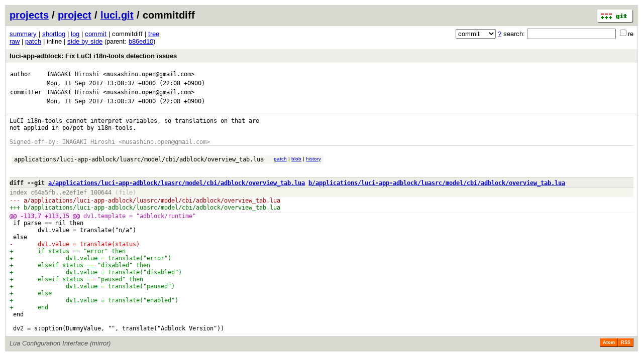

--- FILE ---
content_type: application/xhtml+xml; charset=utf-8
request_url: http://git.archive.openwrt.org/?p=project/luci.git;a=commitdiff;h=e1e5509c92cc51b472e94080900fb67a1da70db9
body_size: 10806
content:
<?xml version="1.0" encoding="utf-8"?>
<!DOCTYPE html PUBLIC "-//W3C//DTD XHTML 1.0 Strict//EN" "http://www.w3.org/TR/xhtml1/DTD/xhtml1-strict.dtd">
<html xmlns="http://www.w3.org/1999/xhtml" xml:lang="en-US" lang="en-US">
<!-- git web interface version 2.11.0, (C) 2005-2006, Kay Sievers <kay.sievers@vrfy.org>, Christian Gierke -->
<!-- git core binaries version 2.11.0 -->
<head>
<meta http-equiv="content-type" content="application/xhtml+xml; charset=utf-8"/>
<meta name="generator" content="gitweb/2.11.0 git/2.11.0"/>
<meta name="robots" content="index, nofollow"/>
<title>git.archive.openwrt.org Git - project/luci.git/commitdiff</title>
<base href="http://git.archive.openwrt.org" />
<link rel="stylesheet" type="text/css" href="static/gitweb.css"/>
<link rel="alternate" title="project/luci.git - log - RSS feed" href="?p=project/luci.git;a=rss" type="application/rss+xml" />
<link rel="alternate" title="project/luci.git - log - RSS feed (no merges)" href="?p=project/luci.git;a=rss;opt=--no-merges" type="application/rss+xml" />
<link rel="alternate" title="project/luci.git - log - Atom feed" href="?p=project/luci.git;a=atom" type="application/atom+xml" />
<link rel="alternate" title="project/luci.git - log - Atom feed (no merges)" href="?p=project/luci.git;a=atom;opt=--no-merges" type="application/atom+xml" />
<link rel="shortcut icon" href="static/git-favicon.png" type="image/png" />
</head>
<body>
<div class="page_header">
<a href="http://git-scm.com/" title="git homepage"><img alt="git" class="logo" height="27" src="static/git-logo.png" width="72" /></a><a href="/">projects</a> / <a href="?a=project_list;pf=project">project</a> / <a href="?p=project/luci.git;a=summary">luci.git</a> / commitdiff
</div>
<form method="get" action="" enctype="multipart/form-data"><div class="search">
<input name="p" type="hidden" value="project/luci.git" />
<input name="a" type="hidden" value="search" />
<input name="h" type="hidden" value="e1e5509c92cc51b472e94080900fb67a1da70db9" />
<select name="st" >
<option selected="selected" value="commit">commit</option>
<option value="grep">grep</option>
<option value="author">author</option>
<option value="committer">committer</option>
<option value="pickaxe">pickaxe</option>
</select> <a href="?p=project/luci.git;a=search_help" title="search help">?</a> search:
<input type="text" name="s"  />
<span title="Extended regular expression"><label><input type="checkbox" name="sr" value="1" />re</label></span></div>
</form>
<div class="page_nav">
<a href="?p=project/luci.git;a=summary">summary</a> | <a href="?p=project/luci.git;a=shortlog;h=e1e5509c92cc51b472e94080900fb67a1da70db9">shortlog</a> | <a href="?p=project/luci.git;a=log;h=e1e5509c92cc51b472e94080900fb67a1da70db9">log</a> | <a href="?p=project/luci.git;a=commit;h=e1e5509c92cc51b472e94080900fb67a1da70db9">commit</a> | commitdiff | <a href="?p=project/luci.git;a=tree;h=cb28546da2ac289aff2d94745233e02936d42ff6;hb=e1e5509c92cc51b472e94080900fb67a1da70db9">tree</a><br/>
<a href="?p=project/luci.git;a=commitdiff_plain;h=e1e5509c92cc51b472e94080900fb67a1da70db9">raw</a> | <a href="?p=project/luci.git;a=patch;h=e1e5509c92cc51b472e94080900fb67a1da70db9">patch</a> | inline | <a href="?p=project/luci.git;a=commitdiff;h=e1e5509c92cc51b472e94080900fb67a1da70db9;ds=sidebyside">side by side</a> (parent: <a href="?p=project/luci.git;a=commitdiff;h=b86ed10f849c442cc57e531dd75e87e4499a1118">b86ed10</a>)<br/>
</div>
<div class="header">
<a class="title" href="?p=project/luci.git;a=commit;h=e1e5509c92cc51b472e94080900fb67a1da70db9">luci-app-adblock: Fix LuCI i18n-tools detection issues</a>
</div>
<div class="title_text">
<table class="object_header">
<tr><td>author</td><td><a class="list" href="?p=project/luci.git;a=search;h=e1e5509c92cc51b472e94080900fb67a1da70db9;s=INAGAKI+Hiroshi;st=author" title="Search for commits authored by INAGAKI Hiroshi">INAGAKI Hiroshi</a> <a class="list" href="?p=project/luci.git;a=search;h=e1e5509c92cc51b472e94080900fb67a1da70db9;s=musashino.open@gmail.com;st=author" title="Search for commits authored by musashino.open@gmail.com">&lt;musashino.open@gmail.com&gt;</a></td><td rowspan="2"></td></tr>
<tr><td></td><td><span class="datetime">Mon, 11 Sep 2017 13:08:37 +0000</span> (22:08 +0900)</td></tr>
<tr><td>committer</td><td><a class="list" href="?p=project/luci.git;a=search;h=e1e5509c92cc51b472e94080900fb67a1da70db9;s=INAGAKI+Hiroshi;st=committer" title="Search for commits committed by INAGAKI Hiroshi">INAGAKI Hiroshi</a> <a class="list" href="?p=project/luci.git;a=search;h=e1e5509c92cc51b472e94080900fb67a1da70db9;s=musashino.open@gmail.com;st=committer" title="Search for commits committed by musashino.open@gmail.com">&lt;musashino.open@gmail.com&gt;</a></td><td rowspan="2"></td></tr>
<tr><td></td><td><span class="datetime">Mon, 11 Sep 2017 13:08:37 +0000</span> (22:08 +0900)</td></tr>
</table></div>
<div class="page_body">
<div class="log">
LuCI&nbsp;i18n-tools&nbsp;cannot&nbsp;interpret&nbsp;variables,&nbsp;so&nbsp;translations&nbsp;on&nbsp;that&nbsp;are<br/>
not&nbsp;applied&nbsp;in&nbsp;po/pot&nbsp;by&nbsp;i18n-tools.<br/>
<br/>
<span class="signoff">Signed-off-by: INAGAKI Hiroshi &lt;musashino.open@gmail.com&gt;</span><br/>
</div>
<div class="list_head">
</div>
<table class="diff_tree">
<tr class="dark">
<td><a class="list" href="?p=project/luci.git;a=blob;f=applications/luci-app-adblock/luasrc/model/cbi/adblock/overview_tab.lua;h=e2ef1ef2148d042cf469e03f9a2acdbc5b0c6c07;hb=e1e5509c92cc51b472e94080900fb67a1da70db9">applications/luci-app-adblock/luasrc/model/cbi/adblock/overview_tab.lua</a></td>
<td></td>
<td class="link"><a href="?p=project/luci.git;a=commitdiff;h=e1e5509c92cc51b472e94080900fb67a1da70db9#patch1">patch</a> | <a href="?p=project/luci.git;a=blob;f=applications/luci-app-adblock/luasrc/model/cbi/adblock/overview_tab.lua;h=e2ef1ef2148d042cf469e03f9a2acdbc5b0c6c07;hb=e1e5509c92cc51b472e94080900fb67a1da70db9">blob</a> | <a href="?p=project/luci.git;a=history;f=applications/luci-app-adblock/luasrc/model/cbi/adblock/overview_tab.lua;hb=e1e5509c92cc51b472e94080900fb67a1da70db9">history</a></td>
</tr>
</table>
<br/>
<div class="patchset">
<div class="patch" id="patch1">
<div class="diff header">diff --git <a class="path" href="?p=project/luci.git;a=blob;f=applications/luci-app-adblock/luasrc/model/cbi/adblock/overview_tab.lua;h=c64a5fb30df4b4203076b7559f5d7c0fc9161d0f">a/applications/luci-app-adblock/luasrc/model/cbi/adblock/overview_tab.lua</a> <a class="path" href="?p=project/luci.git;a=blob;f=applications/luci-app-adblock/luasrc/model/cbi/adblock/overview_tab.lua;h=e2ef1ef2148d042cf469e03f9a2acdbc5b0c6c07;hb=e1e5509c92cc51b472e94080900fb67a1da70db9">b/applications/luci-app-adblock/luasrc/model/cbi/adblock/overview_tab.lua</a></div>
<div class="diff extended_header">
index <a class="hash" href="?p=project/luci.git;a=blob;f=applications/luci-app-adblock/luasrc/model/cbi/adblock/overview_tab.lua;h=c64a5fb30df4b4203076b7559f5d7c0fc9161d0f">c64a5fb</a>..<a class="hash" href="?p=project/luci.git;a=blob;f=applications/luci-app-adblock/luasrc/model/cbi/adblock/overview_tab.lua;h=e2ef1ef2148d042cf469e03f9a2acdbc5b0c6c07;hb=e1e5509c92cc51b472e94080900fb67a1da70db9">e2ef1ef</a> 100644<span class="info"> (file)</span><br/>
</div>
<div class="diff from_file">--- a/<a class="path" href="?p=project/luci.git;a=blob;f=applications/luci-app-adblock/luasrc/model/cbi/adblock/overview_tab.lua;h=c64a5fb30df4b4203076b7559f5d7c0fc9161d0f">applications/luci-app-adblock/luasrc/model/cbi/adblock/overview_tab.lua</a></div>
<div class="diff to_file">+++ b/<a class="path" href="?p=project/luci.git;a=blob;f=applications/luci-app-adblock/luasrc/model/cbi/adblock/overview_tab.lua;h=e2ef1ef2148d042cf469e03f9a2acdbc5b0c6c07;hb=e1e5509c92cc51b472e94080900fb67a1da70db9">applications/luci-app-adblock/luasrc/model/cbi/adblock/overview_tab.lua</a></div>
<div class="diff chunk_header"><span class="chunk_info">@@ <a class="list" href="?p=project/luci.git;a=blob;f=applications/luci-app-adblock/luasrc/model/cbi/adblock/overview_tab.lua;h=c64a5fb30df4b4203076b7559f5d7c0fc9161d0f#l113">-113,7</a> <a class="list" href="?p=project/luci.git;a=blob;f=applications/luci-app-adblock/luasrc/model/cbi/adblock/overview_tab.lua;h=e2ef1ef2148d042cf469e03f9a2acdbc5b0c6c07;hb=e1e5509c92cc51b472e94080900fb67a1da70db9#l113">+113,15</a> @@</span><span class="section">&nbsp;dv1.template&nbsp;=&nbsp;&quot;adblock/runtime&quot;</span></div>
<div class="diff ctx">&nbsp;if&nbsp;parse&nbsp;==&nbsp;nil&nbsp;then</div>
<div class="diff ctx">&nbsp;&nbsp;&nbsp;&nbsp;&nbsp;&nbsp;&nbsp;&nbsp;dv1.value&nbsp;=&nbsp;translate(&quot;n/a&quot;)</div>
<div class="diff ctx">&nbsp;else</div>
<div class="diff rem">-&nbsp;&nbsp;&nbsp;&nbsp;&nbsp;&nbsp;&nbsp;dv1.value&nbsp;=&nbsp;translate(status)</div>
<div class="diff add">+&nbsp;&nbsp;&nbsp;&nbsp;&nbsp;&nbsp;&nbsp;if&nbsp;status&nbsp;==&nbsp;&quot;error&quot;&nbsp;then</div>
<div class="diff add">+&nbsp;&nbsp;&nbsp;&nbsp;&nbsp;&nbsp;&nbsp;&nbsp;&nbsp;&nbsp;&nbsp;&nbsp;&nbsp;&nbsp;&nbsp;dv1.value&nbsp;=&nbsp;translate(&quot;error&quot;)</div>
<div class="diff add">+&nbsp;&nbsp;&nbsp;&nbsp;&nbsp;&nbsp;&nbsp;elseif&nbsp;status&nbsp;==&nbsp;&quot;disabled&quot;&nbsp;then</div>
<div class="diff add">+&nbsp;&nbsp;&nbsp;&nbsp;&nbsp;&nbsp;&nbsp;&nbsp;&nbsp;&nbsp;&nbsp;&nbsp;&nbsp;&nbsp;&nbsp;dv1.value&nbsp;=&nbsp;translate(&quot;disabled&quot;)</div>
<div class="diff add">+&nbsp;&nbsp;&nbsp;&nbsp;&nbsp;&nbsp;&nbsp;elseif&nbsp;status&nbsp;==&nbsp;&quot;paused&quot;&nbsp;then</div>
<div class="diff add">+&nbsp;&nbsp;&nbsp;&nbsp;&nbsp;&nbsp;&nbsp;&nbsp;&nbsp;&nbsp;&nbsp;&nbsp;&nbsp;&nbsp;&nbsp;dv1.value&nbsp;=&nbsp;translate(&quot;paused&quot;)</div>
<div class="diff add">+&nbsp;&nbsp;&nbsp;&nbsp;&nbsp;&nbsp;&nbsp;else</div>
<div class="diff add">+&nbsp;&nbsp;&nbsp;&nbsp;&nbsp;&nbsp;&nbsp;&nbsp;&nbsp;&nbsp;&nbsp;&nbsp;&nbsp;&nbsp;&nbsp;dv1.value&nbsp;=&nbsp;translate(&quot;enabled&quot;)</div>
<div class="diff add">+&nbsp;&nbsp;&nbsp;&nbsp;&nbsp;&nbsp;&nbsp;end</div>
<div class="diff ctx">&nbsp;end</div>
<div class="diff ctx">&nbsp;</div>
<div class="diff ctx">&nbsp;dv2&nbsp;=&nbsp;s:option(DummyValue,&nbsp;&quot;&quot;,&nbsp;translate(&quot;Adblock&nbsp;Version&quot;))</div>
</div>
</div>
</div>
<div class="page_footer">
<div class="page_footer_text">Lua Configuration Interface (mirror)</div>
<a class="rss_logo" href="?p=project/luci.git;a=rss" title="log RSS feed">RSS</a>
<a class="rss_logo" href="?p=project/luci.git;a=atom" title="log Atom feed">Atom</a>
</div>
<script type="text/javascript" src="static/gitweb.js"></script>
<script type="text/javascript">
window.onload = function () {
	var tz_cookie = { name: 'gitweb_tz', expires: 14, path: '/' };
	onloadTZSetup('local', tz_cookie, 'datetime');
};
</script>
</body>
</html>